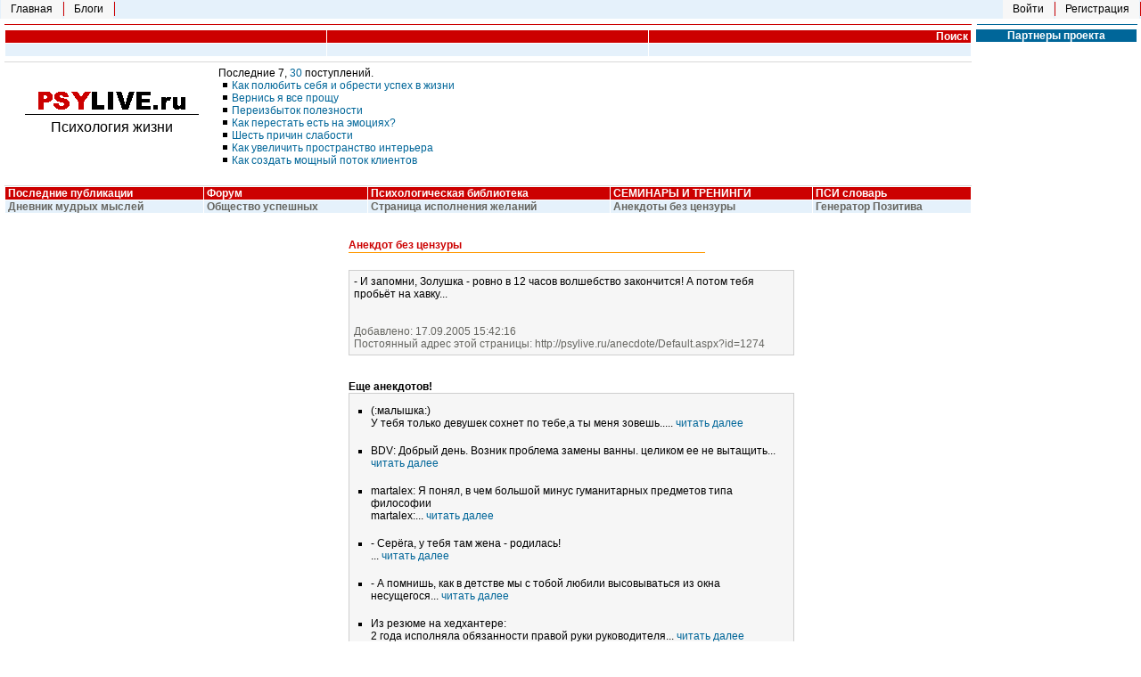

--- FILE ---
content_type: text/html; charset=windows-1251
request_url: http://psylive.ru/anecdote/Default.aspx?id=1274
body_size: 21219
content:

<html><head><title>Анекдот: - И запомни, Золушка - ровно в 12 часов волшебство закончится! А потом тебя пробьёт на хавку</title>
<META http-equiv="Content-Type" content="text/html; charset=windows-1251"><link href=http://psylive.ru/psylive.css type=text/css rel=stylesheet>
<link href=http://psylive.ru/extera_direct.css  type=text/css rel=stylesheet>

<link href="../../extera_money.css"  type=text/css rel=stylesheet>

<meta http-equiv="Resource-type" content="Document"><meta http-equiv="Content-language" content="ru-RU"><meta name="Publisher" content=" PSYlive.ru :: Психология жизни. Память. Уверенность. Цель. Лидер. Карьера."><meta name="Publisher-Email" content="psylive@psylive.ru"><meta name='yandex-verification' content='5202caa89ce519b3' /><meta name="Copyright" content="PSYlive.ru :: Психология жизни Память. Уверенность. Цель. Лидер. Карьера."><meta name="audience" content=all><meta name="description" content="- И запомни, Золушка - ровно в 12 часов волшебство закончится! А потом тебя пробьёт на хавку..."><meta name="keywords" content="- И запомни, Золушка - ровно в 12 часов волшебство закончится! А потом тебя пробьёт на хавку..."><meta name="robots" content="index,all"><meta NAME="Robots" CONTENT="All"><meta name="verify-v1" content="wpAG+xcBI3+w3g+vavAWDvb6wzdGfQjr1v31gOHv4XM=" />
<SCRIPT language=JavaScript  src="http://psylive.ru/js/psylive.js"></SCRIPT>
<link rel="alternate" type="application/rss+xml" title="Новые публикации на Psylive.ru " href="http://www.psylive.ru/rss/">
<link rel="alternate" type="application/rss+xml" title="Обсуждения на форуме Psylive.ru " href="http://www.psylive.ru/forum/rss.aspx?id=1">
<link rel="alternate" type="application/rss+xml" title="Блоги на Psylive.ru " href="http://psylive.ru/rss/?id=1"> 
    <meta name="webmoney" content="35BE7C60-361D-4FA1-9476-5CB7D204BD5D"/>

<!--[if !IE]>
    2
<link rel="stylesheet" type="text/css" href="http://psylive.ru/js/not-ie.css" />
    3
 <![endif]-->

<!--[if IE]>
<link rel="stylesheet" type="text/css" href="http://psylive.ru/js/style-for-ie.css" />
<![endif]-->
<meta name="w1-verification" content="180294321849" />
</head>
<body bgColor=white leftMargin=0 topMargin=0 rightMargin=0 ><form method="post" action="./Default.aspx?mod=anecdote&amp;strid=Default&amp;id=1274" id="Form1">
<div class="aspNetHidden">
<input type="hidden" name="__VIEWSTATE" id="__VIEWSTATE" value="/wEPDwUKMTkzNzAzMjE4NWRko3HsWJyqz+Yv4MKAwj3hX+j3tfunpYWd2m/UbzJkeGo=" />
</div>

<NOINDEX>
<DIV id=waitDiv style="DISPLAY: none; LEFT: 0px; POSITION: absolute; TOP: 236px"><CENTER><TABLE cellSpacing=0 cellPadding=1 width=250 border=0><TBODY><tr><TD bgColor=#ffffff><TABLE cellSpacing=0 cellPadding=2 width="100%" bgColor=#1f5179 border=0  ><TBODY><tr><TD align=center><FONT color=#ffffff >
    Загрузка страницы:</FONT></TD><tr><TD align=center><IMG height=13 alt="Загрузка страницы..." hspace=0 src="http://psylive.ru/img/await.gif" width=195 border=0 ></TD><tr><TD height=1><DIV style="WIDTH: 1px; HEIGHT: 1px"><SPACER type="block" width="1" height="1"></DIV> </TD></TR></TBODY></TABLE></TD></TR></TBODY></TABLE></CENTER></DIV><script language=JavaScript>
<!--
    var DHTML = (document.getElementById || document.all || document.layers);
    function ap_getObj(name) {
      if (document.getElementById) {
        return document.getElementById(name).style;
      } else if (document.all) {
        return document.all[name].style;
      } else if (document.layers) {
        return document.layers[name];
      }
    }
    function ap_showWaitMessage(div,flag)  {
      if (!DHTML)
        return;
      var x = ap_getObj(div);
		x.display = (flag) ? 'block' : 'none';
      if(! document.getElementById)
        if(document.layers)
          x.left=280/2;
    }
    ap_showWaitMessage('waitDiv', 1);
    

  //-->
  
</script></NOINDEX>


<table cellpadding=0 cellspacing=0 border=0 width=100% bgcolor="#e5f1fb" ><tr><td align=center nowrap>



<table border=0 cellspacing=0 cellpadding=0 width="100%" height="21" >
<tr><td bgColor=#e5f1fb  width="33%" valign=top>
<table border=0 cellpadding=0 cellspacing=0 height="21">
  <tr valign=middle><td  ></td> <td><div style="PADDING-RIGHT:0px; PADDING-LEFT:0px; PADDING-BOTTOM:0px; MARGIN:0px; WIDTH:1px; PADDING-TOP:0px; HEIGHT:16px; BACKGROUND-COLOR:#e5f1fb"></div></td>

<td id=Idmenu1 class=Upmenu onmouseover="IdmenuMakeOver(1);" onmouseout="IdmenuMakeOut(1);" nowrap><a class=oglmenu href="http://psylive.ru/" >Главная</a><td ><div style="PADDING-RIGHT:0px;PADDING-LEFT:0px;PADDING-BOTTOM:0px;WIDTH:1px;PADDING-TOP:0px;HEIGHT:16px;BACKGROUND-COLOR:#e5f1fb"><spacer type=block width=1 height=16></div></td><td ><div style="PADDING-RIGHT:0px;PADDING-LEFT:0px;PADDING-BOTTOM:0px;WIDTH:1px;PADDING-TOP:0px;HEIGHT:16px;BACKGROUND-COLOR:#cc0000"><spacer type=block width=1 height=16></div></td><td id=Idmenu5 class=Upmenu onmouseover="IdmenuMakeOver(5);" onmouseout="IdmenuMakeOut(5);" nowrap><a class=oglmenu href="http://psylive.ru/blog/Default.aspx" >Блоги</a><td ><div style="PADDING-RIGHT:0px;PADDING-LEFT:0px;PADDING-BOTTOM:0px;WIDTH:1px;PADDING-TOP:0px;HEIGHT:16px;BACKGROUND-COLOR:#e5f1fb"><spacer type=block width=1 height=16></div></td><td ><div style="PADDING-RIGHT:0px;PADDING-LEFT:0px;PADDING-BOTTOM:0px;WIDTH:1px;PADDING-TOP:0px;HEIGHT:16px;BACKGROUND-COLOR:#cc0000"><spacer type=block width=1 height=16></div></td>
<td width=100% align=center>
&nbsp;
</td>
<td id=Idmenu4 class=Upmenu onmouseover="IdmenuMakeOver(4);" onmouseout="IdmenuMakeOut(4);" nowrap><a class=oglmenu href="http://psylive.ru/auth/Default.aspx" >Войти</a><td ><div style="PADDING-RIGHT:0px;PADDING-LEFT:0px;PADDING-BOTTOM:0px;WIDTH:1px;PADDING-TOP:0px;HEIGHT:16px;BACKGROUND-COLOR:#e5f1fb"><spacer type=block width=1 height=16></div></td><td ><div style="PADDING-RIGHT:0px;PADDING-LEFT:0px;PADDING-BOTTOM:0px;WIDTH:1px;PADDING-TOP:0px;HEIGHT:16px;BACKGROUND-COLOR:#cc0000"><spacer type=block width=1 height=16></div></td><td id=Idmenu6 class=Upmenu onmouseover="IdmenuMakeOver(6);" onmouseout="IdmenuMakeOut(6);" nowrap><a class=oglmenu href="http://psylive.ru/createuser/Default.aspx" >Регистрация</a><td ><div style="PADDING-RIGHT:0px;PADDING-LEFT:0px;PADDING-BOTTOM:0px;WIDTH:1px;PADDING-TOP:0px;HEIGHT:16px;BACKGROUND-COLOR:#e5f1fb"><spacer type=block width=1 height=16></div></td><td ><div style="PADDING-RIGHT:0px;PADDING-LEFT:0px;PADDING-BOTTOM:0px;WIDTH:1px;PADDING-TOP:0px;HEIGHT:16px;BACKGROUND-COLOR:#cc0000"><spacer type=block width=1 height=16></div></td>

<td bgColor=#e5f1fb  width="33%" align=right  nowrap >

</td></tr></table>
 </td></tr></table></td></tr></table>
<div id="UpcontentTable">
<table cellSpacing=0 cellPadding=0 width="100%" height=100 border=0>
<tr><td width=5 ><img src=http://www.psylive.ru/img/sp.gif width=5 height=1 border=0></td>
    <td  width=100% ><img src=http://www.psylive.ru/img/sp.gif width=700 height=1 border=0></td>
    <td width=5 ><img src=http://www.psylive.ru/img/sp.gif width=5 height=1 border=0></td>
    <td  width=174><img src=http://www.psylive.ru/img/sp.gif width=174 height=1 border=0></td>
    <td width=5 ><img src=http://www.psylive.ru/img/sp.gif width=5 height=1 border=0></td>
    </tr>
<tr><td></td>
<td valign=top height=30>
        <table cellSpacing="0" cellPadding="0" height=30 width="100%" border="0">
            <tr>
                <td>
                <DIV class=line2><IMG height=1 src="http://www.psylive.ru/img/sp.gif" width=1></DIV>                 
                 
                 <TABLE cellSpacing=1 cellPadding=0 width="100%" bgColor=#ffffff border=0>
                 <TR class=nav>
                    <TD></TD><TD><!--&nbsp;Где искать--></TD><TD align=right >&nbsp;Поиск&nbsp;</TD>
                 </TR>
                 <TR vAlign=middle>
                    <TD bgColor=#e5f1fb width=30% nowrap>&nbsp;
                    <TD bgColor=#e5f1fb width=30%>&nbsp;
                    <TD noWrap bgColor=#e5f1fb  width=30% align=right>&nbsp;
                     <!--  <a href=http://www.psylive.ru/?mod=find>поиск на сайте>>></a>&nbsp;-->
                       </TD></TR>
                  </TABLE>
                </td>
            </tr>
            <tr>
                <td>
                <DIV class=line3><IMG height=1 src="http://www.psylive.ru/img/sp.gif" width=1></DIV>
                 <TABLE cellSpacing=0 cellPadding=0 width="100%" border=0>
       <TR>
     <TD vAlign=top align=center width=240 height=30 ><BR><BR><A href="http://www.psylive.ru"><IMG height=20 src="http://www.psylive.ru/img/psylivelogo.gif"  width=165 border=0></A><DIV class=ln5><IMG height=1 src="http://www.psylive.ru/img/sp.gif" width=1></DIV><FONT 
     class=hd1>Психология жизни</FONT><BR><BR></TD>
     <TD vAlign=top align=left >Последние 7, <A href="http://www.psylive.ru/?mod=main&gl=-1">30 </A>поступлений.
     <TABLE cellSpacing=0 cellPadding=0 width="100%" border=0><tr><td width=15 align=center><img src=http://psylive.ru/img/pnt/sqr.gif width=5 height=5></td><td><a href=http://psylive.ru/articles/22996_kak-polubit-sebya-i-obresti-uspeh-v-zhizni.aspx>Как полюбить себя и обрести успех в жизни</a><br></td></tr><tr><td width=15 align=center><img src=http://psylive.ru/img/pnt/sqr.gif width=5 height=5></td><td><a href=http://psylive.ru/articles/22997_vernis-ya-vse-proshu.aspx>Вернись я все прощу</a><br></td></tr><tr><td width=15 align=center><img src=http://psylive.ru/img/pnt/sqr.gif width=5 height=5></td><td><a href=http://psylive.ru/articles/23134_pereizbitok-poleznosti.aspx>Переизбыток полезности</a><br></td></tr><tr><td width=15 align=center><img src=http://psylive.ru/img/pnt/sqr.gif width=5 height=5></td><td><a href=http://psylive.ru/articles/23136_kak-perestat-est-na-emociyah.aspx>Как перестать есть на эмоциях?</a><br></td></tr><tr><td width=15 align=center><img src=http://psylive.ru/img/pnt/sqr.gif width=5 height=5></td><td><a href=http://psylive.ru/articles/23135_shest-prichin-slabosti.aspx>Шесть причин слабости</a><br></td></tr><tr><td width=15 align=center><img src=http://psylive.ru/img/pnt/sqr.gif width=5 height=5></td><td><a href=http://psylive.ru/articles/23137_kak-uvelichit-prostranstvo-interera.aspx>Как увеличить пространство интерьера</a><br></td></tr><tr><td width=15 align=center><img src=http://psylive.ru/img/pnt/sqr.gif width=5 height=5></td><td><a href=http://psylive.ru/articles/23144_kak-sozdat-moshnii-potok-klientov.aspx>Как создать мощный поток клиентов</a><br></td></tr>
        
         </TABLE></TD>
     <TD vAlign=top align=left  width="300" style="height:133px; overflow:hidden;">
      
       
<div id="Upcontent1_BannerPanel2Yandex"><!-- Яндекс.Директ --><script type="text/javascript">yandex_partner_id = 20363;yandex_site_bg_color = 'FFFFFF';yandex_site_charset = 'windows-1251';yandex_ad_format = 'direct';yandex_font_size = 1;yandex_direct_type = 'vertical';yandex_direct_border_type = 'ad';yandex_direct_limit = 1;yandex_direct_title_font_size = 1;yandex_direct_header_bg_color = 'E5F1FB';yandex_direct_bg_color = 'FFFFFF';yandex_direct_border_color = 'E5F1FB';yandex_direct_title_color = '006699';yandex_direct_url_color = '006600';yandex_direct_all_color = 'CECFCE';yandex_direct_text_color = '000000';yandex_direct_hover_color = '0066FF';yandex_direct_favicon = true;document.write('<sc'+'ript type="text/javascript" src="http://an.yandex.ru/system/context.js"></sc'+'ript>');</script></div>
    </TD></TR></TABLE>
                </td>
            </tr>
            <tr><td class=cor width=1 ><IMG height=1 src="http://www.psylive.ru/img/sp.gif" width=1></td></tr>
              <tr>
                <td><TABLE cellSpacing=1 cellPadding=0 width="100%" bgColor=#ffffff   border=0><TBODY>
<TR class=nav><TD>&nbsp;<a href=http://www.psylive.ru/?mod=main&gl=-1>Последние публикации</a></TD>
<TD>&nbsp;<a href="http://www.psylive.ru/forum/Default.aspx">Форум</a></TD>
<TD>&nbsp;<a href=http://www.psylive.ru/book/default.aspx>Психологическая библиотека</a></TD>
<TD>&nbsp;<a href=http://www.psylive.ru/seminars/default.aspx>СЕМИНАРЫ И ТРЕНИНГИ</a>  </td>
<TD>&nbsp;<a href=http://www.psylive.ru/psydictionaries/default.aspx>ПСИ словарь</a></TD>
<TR class=nv><TD bgColor=#E5F1FB>&nbsp;<a href=http://www.psylive.ru/dream_thank_know_word/default.aspx?act=mybookwisdoms>Дневник мудрых мыслей</a></TD>
<TD bgColor=#E5F1FB>&nbsp;<a href=http://www.psylive.ru/milliontovar/default.aspx>Общество успешных</a></TD>
<TD bgColor=#E5F1FB>&nbsp;<a href=http://www.psylive.ru/dream_thank_know_word/default.aspx?act=mydream>Страница исполнения желаний</a></TD>
<TD bgColor=#E5F1FB>&nbsp;<a href=http://www.psylive.ru/anecdots/default.aspx>Анекдоты без цензуры</a></TD>
<TD bgColor=#E5F1FB>&nbsp;<a href=http://www.psylive.ru/main/gl26.aspx>Генератор Позитива</a></TD></TR></TBODY></TABLE></td>
            </tr>
        </table>
        </td>
        <td ></td>
        <td valign=top>
  
<DIV class=line4><IMG height=1 src="http://www.psylive.ru/img/sp.gif" width=1></DIV>
<TABLE  cellSpacing=0 cellPadding=0 width="100%" border=0>
<TR align=center><TD bgColor=#006699><FONT class=wt><B>Партнеры проекта</B></FONT></TD></TR>
<TR><TD class=up_3_adv_column vAlign=bottom align=center >
<div id="Upcontent1_BannerPanel34Yandex"><div id=adv2_upcontent>
<!-- Яндекс.Директ --><script type="text/javascript">yandex_partner_id = 20363;yandex_site_bg_color = 'FFFFFF';yandex_site_charset = 'windows-1251';yandex_ad_format = 'direct';yandex_font_size = 1;yandex_direct_type = 'vertical';yandex_direct_border_type = 'ad';yandex_direct_limit = 1;yandex_direct_title_font_size = 1;yandex_direct_header_bg_color = 'E5F1FB';yandex_direct_bg_color = 'FFFFFF';yandex_direct_border_color = 'E5F1FB';yandex_direct_title_color = '006699';yandex_direct_url_color = '006600';yandex_direct_all_color = 'CECFCE';yandex_direct_text_color = '000000';yandex_direct_hover_color = '0066FF';yandex_direct_favicon = true;document.write('<sc'+'ript type="text/javascript" src="http://an.yandex.ru/system/context.js"></sc'+'ript>');</script>
</div>
</div>
 
 

</TD></TR></TABLE></td><td ></td></tr></table></div>

<table cellSpacing=0 cellPadding=0 width="100%" border=0><TBODY>

<tr><td>&nbsp;</td>

<td vAlign="top" ><table cellSpacing="0" cellPadding="6" width="100%" align="center" border="0"><tr><td align=center valign=top nowrap>
 <div id="BannerPanel91Yandex">
 <table cellSpacing="0" cellPadding="0" width="100%" align="center" border="0"><tr><td align=center >
 <!-- Яндекс.Директ --><script type="text/javascript">yandex_partner_id = 20363;yandex_site_bg_color = 'FFFFFF';yandex_site_charset = 'windows-1251';yandex_ad_format = 'direct';yandex_font_size = 1;yandex_direct_type = 'horizontal';yandex_direct_border_type = 'ad';yandex_direct_limit = 3;yandex_direct_title_font_size = 1;yandex_direct_header_bg_color = 'E5F1FB';yandex_direct_bg_color = 'FFFFFF';yandex_direct_border_color = 'E5F1FB';yandex_direct_title_color = '006699';yandex_direct_url_color = '006600';yandex_direct_all_color = 'CECFCE';yandex_direct_text_color = '000000';yandex_direct_hover_color = '0066FF';yandex_direct_favicon = true;document.write('<sc'+'ript type="text/javascript" src="http://an.yandex.ru/system/context.js"></sc'+'ript>');</script>
 </td></tr></table>
 </div>
 

 

 

</td></tr>
<tr><td vAlign="top">
<TABLE cellSpacing=0 cellPadding=0 border=0  width=500 align=center><TR><TD><h1 class=brd1>Анекдот без цензуры <div class=lineor><IMG height=1 src="../../img/sp.gif" width=1></div></h1><br><div align=justify><TABLE cellSpacing=1 cellPadding=0 width=100% bgColor=#cecece border=0><tr align=left ><td bgcolor=f6f6f6  class=real width=500>- И запомни, Золушка - ровно в 12 часов волшебство закончится! А потом тебя пробьёт на хавку... <BR><BR><BR><font class=small>Добавлено: 17.09.2005 15:42:16<bR>Постоянный адрес этой страницы: http://psylive.ru/anecdote/Default.aspx?id=1274 </font></td></tr></table><BR><BR><B>Еще анекдотов!</b><TABLE cellSpacing=1 cellPadding=0 width=100% bgColor=#cecece border=0><tr align=left ><td bgcolor=f6f6f6  class=real width=500><ul><li>(:малышка:)<br>У тебя только девушек сохнет по тебе,а ты меня зовешь.....  <a href=http://psylive.ru/anecdote/Default.aspx?id=55245>читать далее</a><BR><BR></li><li>BDV: Добрый день. Возник проблема замены ванны. целиком ее не вытащить...  <a href=http://psylive.ru/anecdote/Default.aspx?id=20196>читать далее</a><BR><BR></li><li>martalex: Я понял, в чем большой минус гуманитарных предметов типа философии<br>martalex:...  <a href=http://psylive.ru/anecdote/Default.aspx?id=54043>читать далее</a><BR><BR></li><li>- Серёга, у тебя там жена - родилась! <BR>...  <a href=http://psylive.ru/anecdote/Default.aspx?id=6844>читать далее</a><BR><BR></li><li>- А помнишь, как в детстве мы с тобой любили высовываться из окна несущегося...  <a href=http://psylive.ru/anecdote/Default.aspx?id=13625>читать далее</a><BR><BR></li><li>Из резюме на хедхантере:<br>2 года исполняла обязанности правой руки руководителя...  <a href=http://psylive.ru/anecdote/Default.aspx?id=17670>читать далее</a><BR><BR></li><li>T-duty: Я как на Башорг захожу - сразу картинки отключаю, чтоб трафик лишний...  <a href=http://psylive.ru/anecdote/Default.aspx?id=33576>читать далее</a><BR><BR></li><li>Dory: У меня вообще ник довольно глупый. Если кто-нибудь смотрел мультик...  <a href=http://psylive.ru/anecdote/Default.aspx?id=34084>читать далее</a><BR><BR></li><li>В троллейбусе. <br>- Товарищи, у кого фальшивые проездные билеты - оплачивайте...  <a href=http://psylive.ru/anecdote/Default.aspx?id=11632>читать далее</a><BR><BR></li><li>Сегодня разгадал одну загадку,которая мучала меня(думаю,что и не только...  <a href=http://psylive.ru/anecdote/Default.aspx?id=42605>читать далее</a><BR><BR></li></ul></td></tr></table></div></TD></TR></TABLE>
<br></td></tr></table></td><td  width=5 ></td></tr></TBODY></table><SCRIPT language=javascript type=text/javascript> 
<!--
  ap_showWaitMessage('waitDiv', 0);
 //-->
</SCRIPT>


<table id="DowncontentTable2" cellspacing="0" cellpadding="0" width="100%" border="0">
	<tr>
		<TD align="justify" class="cntr2">
    PSYLIVE - Психология жизни 2001 — 2017 © Все права защищены.<br>Воспроизведение, 
    распространение в интернете и иное использование информации опубликованной в 
    сети PSYLIVE допускается только с указанием гиперссылки (hyperlink) на 
    PSYLIVE.RU.	<br>Использование материалов в не сетевых СМИ (бумажные издания, 
    радио, тв), только по письменному разрешению редакции.<br><a href="http://www.psylive.ru/contact/default.aspx">
    Связь с редакцией</a> | <a href="http://www.psylive.ru/adv/default.aspx">Реклама 
    на проекте</a> |  <a href="http://www.psylive.ru/success.aspx?id=0&goto=www.extera.ru">
    Программирование сайта</a> | <a href="http://www.psylive.ru/rss/">RSS экспорт</a><BR /> 
    ONLINE: Техническая поддержка и реклама: ICQ 363302 <img src="http://psylive.ru/img/online.gif" alt= "Техническая поддержка 363302 " width=13 border=0>, SKYPE: <a href="skype:exteramedia?chat"><img src="http://psylive.ru/img/steel_kaban.png" HEIGHT=13 >exteramedia</a>, email: <a href="mailto:psyliveru@yandex.ru">psyliveru@yandex.ru</a>, <b>VK:</b> <a href="http://vk.com/psylive_ru" target=_blank><img src="../../UserFiles/userpic/psylive/vkontakte-13x13.gif" width="13" hspace="0" vspace="0" border="0" />psylive_ru</A><a href=http://www.psylive.ru/mapinfo/default.aspx class="cntr2">
    .</a></TD>
	</tr>
</table>

<NOINDEX>
<!--Rating@Mail.ru COUNTER--><!--Rating@Mail.ru counter-->
<a target="_top" href="http://top.mail.ru/jump?from=539086">
<img src="http://d9.c3.b8.a0.top.mail.ru/counter?id=539086;t=49" 
border="0" height="31" width="88" alt="Рейтинг@Mail.ru"></a>
<!--// Rating@Mail.ru counter-->
	
	<!-- Yandex.Metrika informer -->
	<a href="http://metrika.yandex.ru/stat/?id=9726475&amp;from=informer" target="_blank" rel="nofollow">
		<img src="//bs.yandex.ru/informer/9726475/3_0_DBDBDBFF_BBBBBBFF_0_pageviews" style="width:88px; height:31px; border:0;" alt="Яндекс.Метрика" title="Яндекс.Метрика: данные за сегодня (просмотры, визиты и уникальные посетители)" onclick="try{Ya.Metrika.informer({i:this,id:9726475,type:0,lang:'ru'});return false}catch(e){}"/>
	</a>
	<!-- /Yandex.Metrika informer -->
	<!-- Yandex.Metrika counter -->
	<div style="display:none;">
		<script type="text/javascript">(function(w, c) { (w[c] = w[c] || []).push(function() { try { w.yaCounter9726475 = new Ya.Metrika({id:9726475, enableAll: true}); } catch(e) { } }); })(window, "yandex_metrika_callbacks");</script>
	</div>
	<script src="//mc.yandex.ru/metrika/watch.js" type="text/javascript" defer="defer"></script>
	<noscript>
		<div>
			<img src="//mc.yandex.ru/watch/9726475" style="position:absolute; left:-9999px;" alt="" />
		</div>
	</noscript>
	<!-- /Yandex.Metrika counter -->
</NOINDEX><!-- timer:7,0272E-05 3.144.173.195-->

    
    
<div class="aspNetHidden">

	<input type="hidden" name="__VIEWSTATEGENERATOR" id="__VIEWSTATEGENERATOR" value="CA0B0334" />
</div></form>
       
    </body></html>

--- FILE ---
content_type: text/css
request_url: http://psylive.ru/psylive.css
body_size: 10759
content:
/*Main*/
body {
	FONT-SIZE: 12px; 
	FONT-FAMILY:  arial, helvetica, sans-serif; 
}


INPUT {
	FONT-SIZE: 11px; text-align:left;
}

INPUT.nw {
	FONT-SIZE: 11px; text-align:left; background:#f0f0f0; border:1px #c4cedd solid;
}

SELECT {
	FONT-SIZE: 11px; 
}

/*notsorted*/
.small {
	MARGIN: 0px 0px 0.3em; COLOR: #666661; FONT: 10px;
}

a.small:visited {
	MARGIN: 0px 0px 0.3em; COLOR: #666661; FONT: 10px;
}

a.small:hover {
	MARGIN: 0px 0px 0.3em; COLOR: #666661; FONT: 10px;	text-decoration : underline;
}

.Upmenu{padding:0px 11px 0px 11px;background-color:#F7F7F7;vertical-align:middle}
.Downmenu{padding:0px 11px 0px 11px;background-color:#ffffff;border-top:3px solid #CC0000;vertical-align:middle}

.gr
{
color:green;
}

.rd
{
color:#9b0000;
}

.up_3_adv_column
{
margin:0px;padding:5px 5px 5px 5px;
height:190px;
overflow:hidden;
vertical-align:bottom;
}

#adv2_upcontent
{
width:170px;
height:190px;
overflow:hidden;
}

.blue
{
color:#006699;
}

td,th { FONT-SIZE: 12px;}

.px5 {
	FONT-SIZE: 5px
}

.px10 {
	FONT-SIZE: 10px; 
}
.px11 {
	FONT-SIZE: 11px; 
	text-align:justify;
}

.border {
	BORDER-RIGHT: #d2e0ee 1px solid; BORDER-TOP: #d2e0ee 1px solid; FONT-WEIGHT: normal; BORDER-LEFT: #d2e0ee 1px solid; BORDER-BOTTOM: #d2e0ee 1px solid; FONT-SIZE: 11px; 
}



TR.nav {
	FONT-WEIGHT: bold; FONT-SIZE: 12px; COLOR: #ffffff;  BACKGROUND-COLOR: #cc0000
}

div.line2{
	width:100%;
	height:1px;
	background-image:url('img/sp.gif');
	background-repeat:no-repeat;
	background-color:#CC0000;
	margin-bottom: 5px;
	margin-top: 5px;
	color: #CC0000;
}

div.lineor{
	width:400;
	height:1px;
	background-image:url('img/sp.gif');
	background-repeat:no-repeat;
	background-color:#FF9900;
	margin-bottom: 5px;
	margin-top: 1px;
	color: #FF9900;
}

div.line1{width:100%; height:1px; background-image:url('img/sp.gif'); background-repeat:no-repeat; background-color:#D9D9D9;}

div.line4{
	width:100%;
	height:1px;
	background-image:url('img/sp.gif');
	background-color:#006699;
	background-repeat:no-repeat;
	margin-bottom: 5px;
	margin-top: 5px;
	margin-right: 1px;
	margin-left: 1px;
}

div.line3{
	width:100%;
	height:1px;
	background-repeat:no-repeat;
	background-image:url('img/sp.gif');
	background-color:#D9D9D9;
	margin-bottom: 5px;
	margin-top: 5px;
}
div.ln5{
	width:195px;
	height:1px;
	background-repeat:no-repeat;
	background-image:url('img/sp.gif');
	background-color:#000000;
	margin-bottom: 5px;
	margin-top: 5px;
}
.hd1{
	font-size: 16px;
	font-family: Arial Black, Arial, Helvetica, sans-serif;

}

a {
	font-size : 12px;
	font-family : arial;
	color : #006699;
	text-decoration : none;
}

a:visited {
	font-size : 12px;
	font-family : arial;
	color : #006699;
	text-decoration : none;
}


a:hover {
	font-size : 12px;
	font-family : arial;
	color : #006699;
	text-decoration : underline;
}


TR.nav a {
	font-size : 12px;
	font-family : arial;
	color : #ffffff;
	text-decoration : none;
}

TR.nav a:visited {
	font-size : 12px;
	font-family : arial;
	color : #ffffff;
	text-decoration : none;
}


TR.nav a:hover {
	font-size : 12px;
	font-family : arial;
	color : #ffffff;
	text-decoration : none;
}

TR.nv {
	FONT-WEIGHT: bold; FONT-SIZE: 12px; COLOR: #ffffff; FONT-FAMILY: arial, helvetica, sans-serif; BACKGROUND-COLOR: #E5F1FB
}

TR.nv a {
	font-size : 12px;
	font-family : arial;
	color : #666661;
	text-decoration : none;
}

TR.nv a:visited {
	font-size : 12px;
	font-family : arial;
	color : #666661;
	text-decoration : none;
}


TR.nv a:hover {
	font-size : 12px;
	font-family : arial;
	color : #666661;
	text-decoration : none;
}

table.frm, td.cor{padding:0px;background-color:#D9D9D9;background-image:url('http://psylive.ru/img/sp.gif');background-repeat:no-repeat; margin-bottom:10px;}

td.lner{
	padding:0px;
	background-image:url('http://psylive.ru/img/pnt/lner.gif');
	background-repeat:no-repeat;
	background-color:#f7f7f7;
	 border-left:1px solid #D9D9D9;border-right:1px solid #D9D9D9;
}
.lner{
	font-family: Arial;
	font-size: 12px;
	font-weight: bold;
	color: #FFFFFF;
	margin-left: 7px;
}
table.frm td.cnt{margin:0px;padding:5px 5px 5px 5px;  border-left:1px solid #D9D9D9;border-right:1px solid #D9D9D9;}
td.cntr {margin:0px;padding:5px 5px 5px 5px;  border-left:1px solid #D9D9D9;border-right:1px solid #D9D9D9; COLOR: #666661;}
td.cntr2 {margin:0px;padding:5px 5px 5px 5px; COLOR: #666661;}


td.cntr a {
	font-size : 12px;
	font-family : arial;
	color : #666661;
	text-decoration : none;
}

td.cntr a:visited {
	font-size : 12px;
	font-family : arial;
	color : #666661;
	text-decoration : none;
}


td.cntr a:hover {
	font-size : 12px;
	font-family : arial;
	color : #666661;
	text-decoration : underline;
}

td.real {margin:0px;padding:5px 5px 5px 5px;  }
td.nmrz {
font-family: Arial;
	font-size: 10px;
	}

.wblin { width: 100%; background:#ffffff; border:1px #c4cedd border:1px #c4cedd solid; text-align:left; font-size:10px; cursor: hand;}
.blin { width: 70px; background:#ffffff; border:1px #c4cedd border:1px #c4cedd solid; text-align:center; font-size:10px; cursor: hand;}
.success { width: 50px; background:#ffffff; border:1px #c4cedd border:1px #c4cedd solid; text-align:center; font-size:10px; cursor: hand;}
	
H2.oglmenu {
	font-weight: bold;
	MARGIN: 0.1em 0px 0px; font-size:16px; line-height:16px;
}

P.int2 {
	MARGIN: 0.2em 0px 0px; FONT: 75% arial, sans-serif
}

A.oglmenu {
	COLOR: black;
	TEXT-DECORATION: none;
}
A.oglmenu:active {
	COLOR: black; TEXT-DECORATION: none
}
A.oglmenu:link {
	COLOR: black; TEXT-DECORATION: none
}
A.oglmenu:visited {
	COLOR: black; TEXT-DECORATION: none
}
A.oglmenu:hover {
	COLOR: black; TEXT-DECORATION: none
}

P.oglt {
	MARGIN: 0.2em 0px 0px; FONT: 75% arial, sans-serif
}
.wt { MARGIN: 0.1em 3px 3px; COLOR: white; }

.bln {
	PADDING-RIGHT: 0px; BORDER-TOP: #E5F1FB 3px solid; PADDING-LEFT: 0.75em; PADDING-BOTTOM: 0.25em; PADDING-TOP: 0.3em; BORDER-BOTTOM: #E5F1FB 3px solid
}

.bln1 {
	PADDING-RIGHT: 0px; BORDER-TOP: #006699 3px solid; PADDING-LEFT: 0.75em; PADDING-BOTTOM: 0.25em; PADDING-TOP: 0.3em; BORDER-BOTTOM: #006699 3px solid
}

.bln2 {
	PADDING-RIGHT: 0px; BORDER-TOP: #cc0000 3px solid; PADDING-LEFT: 0.75em; PADDING-BOTTOM: 0.25em; PADDING-TOP: 0.3em; BORDER-BOTTOM: #cc0000 3px solid
}

li {
	
	MARGIN: 3px 0px 3px 3px; 	
	LIST-STYLE-TYPE: square;
	
}

ul {
	MARGIN: 7px 0px 7px 16px; 
}



.quote {BORDER-RIGHT: #0099ff 1px dotted; BORDER-TOP: #0099ff 1px dotted; FONT-SIZE: 11px; BORDER-LEFT: #0099ff 1px dotted; COLOR: #000033; LINE-HEIGHT: 125%; BORDER-BOTTOM: #0099ff 1px dotted; FONT-FAMILY: arial,Verdana; BACKGROUND-COLOR: #f6f6f6}

.brd1 {
	font-size : 12px;
	font-family : arial;
	color : #cc0000;
	border-bottom: 0;
	FONT-WEIGHT: bold;
	margin-top: 3px;
	margin-bottom: 3px;
}

h2 {
	FONT-WEIGHT: normal;
	font-size: 12px;
	border-bottom: 0;
	margin-bottom: 0px;
	margin: 0;
	padding-bottom: 0em;
		PADDING-BOTTOM: 0.0em; 
	border: 0;
	}
	
.b {
	width: 20px;
	background:#ffffff;
	border:1px #c4cedd  solid;
	text-align:left;
	font-size:10px;
	cursor: hand;
}

textarea {width: 100%}

form {
	margin-bottom : 0px;
	margin-top : 0px;
}
.of { COLOR: #236b89;
 FONT-WEIGHT: bold; } 
 .js {text-align:justify;}


.cap11b {
	MARGIN-TOP: 0.5em; BORDER-LEFT: #cccccc 1px solid
}
.cap11c {
	PADDING-RIGHT: 0.65em; PADDING-LEFT: 0.8em; PADDING-BOTTOM: 0.65em; PADDING-TOP: 0.65em; BORDER-BOTTOM: #cccccc 3px solid; BACKGROUND-COLOR: #efefef
}
.box {
	MARGIN: 0px 0px 0.6em
}


.grn   { FONT-WEIGHT: normal; FONT-SIZE: 12px; COLOR: #999999; FONT-FAMILY: Arial; TEXT-DECORATION: none}
.grsm { FONT-WEIGHT: normal; FONT-SIZE: 11px; COLOR: #999999; FONT-FAMILY: Arial; TEXT-DECORATION: none}
 
.small a:hover {
	MARGIN: 0px 0px 0.3em; COLOR: #666661; FONT: 10px;	text-decoration:underline;
}

.small a:link {
	MARGIN: 0px 0px 0.3em; COLOR: #666661; FONT: 10px;	text-decoration:none;
}


td.art {
font-family:arial; font-size:12px;
}


/*UL.list-of-adV {
	BORDER-BOTTOM: #b2b2b2 1px dotted
}

UL.list-of-adV LI {
	BORDER-TOP: #b2b2b2 1px dotted; 
}*/

.ADVMAIN {
width: 820px;
/*float: left;*/
padding: 0 15px 0 0;
/*border-right: 1px solid #d0d0d0;*/
}
	
.advtable TD {
	PADDING-RIGHT: 3px; PADDING-LEFT: 3px; PADDING-BOTTOM: 3px; PADDING-TOP: 3px; text-align:center;
}

.dts {
	MARGIN: 0px 0px 0.3em; COLOR: #666661; FONT: 11px;
}

.dts a:link  {
	MARGIN: 0px 0px 0.3em; COLOR: #666661; FONT: 11px;
	}


.dts a:hover  {
	MARGIN: 0px 0px 0.3em; COLOR: #666661; FONT: 11px;
}

.dts a:visited  {
	MARGIN: 0px 0px 0.3em; COLOR: #666661; FONT: 11px;
}

/* */
h2 {
	FONT-SIZE: small; COLOR: #000000; PADDING-TOP: 15px; font-size:16px; font-weight:bold;
}


.timetable-m {
	FONT-WEIGHT: bold;  BACKGROUND-COLOR:#006699/* #e5f1fb*/; 
	TEXT-ALIGN: center;
	
}
.timetable-m td 
{
FONT-SIZE: small; PADDING-TOP: 3px; font-size:16px; font-weight:bold;COLOR: #ffffff;
}


.timetable-m2 {
	FONT-WEIGHT: bold; FONT-SIZE: small; BACKGROUND-COLOR:#e5f1fb; TEXT-ALIGN: center;
}

.timetable-m2 td 
{
FONT-SIZE: small; COLOR: #000000; PADDING-TOP: 3px; font-size:16px; font-weight:bold;
}

.timetable-m2 h1 {
	FONT-WEIGHT: bold;  font-size:16px; TEXT-ALIGN: center; padding-bottom:0px; margin-bottom:1px;
}

.entryhover {
	BACKGROUND: #f0f0f0;
}

.STYLE_CONTENT
{

	FONT-SIZE: 14px; 
	BACKGROUND: none transparent scroll repeat 0% 0%;
/*	min-width:630px;
	width:630px;*/
	PADDING-RIGHT: 7px;
	PADDING-left: 7px;
	PADDING-BOTTOM: 1.2em;
	PADDING-TOP: 1.2em;
	line-height:1.4em; /*120%*/
z-index:1;

}

	/*background-color:#f6f6f6;*/
	
.STYLE_CONTENT img {
	MARGIN: 0px 5px 5px 0px;
}

.STYLE_CONTENT a {
	
	
	text-decoration :none;
	FONT-SIZE: 14px; 
}

.STYLE_CONTENT a:visited {
text-decoration :none;
	FONT-SIZE: 14px; 
}


.STYLE_CONTENT a:hover {
	text-decoration :underline;
	FONT-SIZE: 14px; 
}

#articleADV_art
{
padding-right:7px;
background-color:#ffffff;
width:238px;
text-align:left;
padding-bottom:7px;
}

.STYLE_CONTENT P {
	MARGIN-BOTTOM: 8px
}

.STYLE_CONTENT Li {
	MARGIN-BOTTOM: 8px
}

.actualforum
{
width:168px;
overflow:hidden;
}

#Upcontent1_BannerPanel2Yandex
{
width:300px;
height:120px;
overflow:hidden;
}

/*Р±РѕРєРѕРІР°СЏ РјРµРЅСЋ СЃРѕ СЃСЃС‹Р»РєР°РјРё*/
.real ul { padding-left:0px;}
.real li { padding-left:0px;}

#righttable ul
{
MARGIN: 7px 0px 7px 0px;
padding-right:3px;
padding-left:10px;
}

--- FILE ---
content_type: text/css
request_url: http://psylive.ru/extera_direct.css
body_size: 13698
content:
    #extera_direct1 .extera_item {background-color: #FFFFFF !important;} 
    #extera_direct1 .extera_item {border-color: #E5F1FB !important; border-style: solid !important;} 
    #extera_direct1 .extera_bg {background-color: #E5F1FB !important;} 
    #extera_direct1 .extera_ad div a {color: #006699 !important;} 
    #extera_direct1 .extera_ad div {color: #000000 !important;} 
    #extera_direct1 .extera_ad span, 
    #extera_direct1 .extera_ad span a {color: #006600 !important;} 
    #extera_direct1 .extera_all a, 
    #extera_direct1 .extera_how a {color: #CECFCE !important;} 
    #extera_direct1 .extera_ad div a:hover {color: #0066FF !important;} 
    #extera_direct1 .extera_icon em {background-color: #006600 !important;} 
    #extera_direct1 {font-size: 1em !important;}
    .extera *{background:none!important; 
 
border:none!important; 
 
clear:none!important; 
 
clip:auto!important; 
cursor:auto!important; 
float:none!important; 
font-size:100%!important; 
font-style:normal!important; 
font-variant:normal!important; 
font-weight:normal!important; 
height:auto!important; 
letter-spacing:normal!important; 
line-height:normal!important; 
margin:0!important; 
overflow:visible!important; 
padding:0!important; 
position:static!important; 
text-align:left!important; 
text-decoration:none!important; 
text-indent:0!important; 
text-transform:none!important; 
vertical-align:baseline!important; 
visibility:visible!important; 
white-space:normal!important; 
width:auto!important; 
word-spacing:normal!important; 
z-index:auto!important} 

.extera a,.extera a *{cursor:pointer!important; 
text-decoration:underline!important} 
.extera b{font-weight:bold!important} 
.extera a,.extera b,.extera em,.extera ins,.extera span{display:inline!important} 
.extera div,.extera img,.extera object,.extera embed{display:block!important} 
.extera table{border-collapse:collapse!important; 
display:table!important; 
table-layout:auto!important; 
width:100%!important} 
.extera tbody{display:table-row-group!important} 
.extera tr{display:table-row!important} 
.extera th,.extera td{display:table-cell!important; 
vertical-align:top!important} 
.extera ul,.extera li{display:list-item!important; 
list-style:none outside none!important} 
.extera wbr{display:inline-block!important} 
.extera .extera_ya em{color:red!important} 
.extera .extera_black,.extera .extera_black a{color:black!important} 
.extera .extera_white,.extera .extera_white a{color:white!important} 
.extera .extera_all a,.extera .extera_how a{white-space:nowrap!important} 
.extera .extera_ads *{line-height:1.2em!important} 
.extera_nf .extera_ad span,.extera_nf .extera_ad span a,.extera_nf .extera_icon{left:0!important; 
top:0!important} 
.extera_nf .extera_ad span,.extera_nf .extera_ad span a{position:relative!important} 
.extera_nf .extera_ad span a{padding-left:16px!important} 
.extera_nf .extera_icon{height:16px!important; 
width:16px!important} 
.extera_nf .extera_icon,.extera_nf .extera_icon em{position:absolute!important} 
.extera_nf .extera_icon em{height:1px!important; 
overflow:hidden!important} 
.extera_f .extera_ads .extera_ad .extera_icon{display:none!important} 
* html .extera_nf{height:1%!important} 
* html .extera_nf,* html .extera_nf *{left:0!important; 
position:relative!important; 
top:0!important} 
.extera_nf .extera_h div{padding:.25em 0!important} 
.extera_nf .extera_h span{padding:.25em .5em!important} 
.extera_vertical .extera_h2{padding-bottom:.3em!important} 
.extera_vertical .extera_h2 div{margin:0 0 .2em .5em!important} 
.extera_flat .extera_h,.extera_horizontal .extera_h,.extera_auto .extera_h{overflow:hidden!important; 
width:100%!important} 
.extera_flat .extera_ya,.extera_horizontal .extera_ya,.extera_auto .extera_ya,.extera_auto .extera_how{float:left!important} 
.extera_flat .extera_how,.extera_horizontal .extera_how,.extera_auto .extera_x,.extera_flat .extera_all,.extera_horizontal .extera_all,.extera_auto .extera_all{float:right!important} 
.extera_auto .extera_h a,.extera_auto .extera_h u{font-size:90%!important} 
.extera_auto .extera_ads .ad-link a{font-size:110%!important} 
.extera_auto .extera_h div{padding:.25em .5em!important} 
.extera_auto .extera_h span{padding:0!important} 
.extera_nf .extera_ads .ad-link img,.extera_f .extera_ads .ad-link img{
margin-right:4px!important; 
vertical-align:top!important; 
width:70px!important;
} 

.extera_nf .extera_ads .ad-link .extera_favicon,.extera_f .extera_ads .ad-link .extera_favicon{position:static!important; 
visibility:visible!important} 
.extera_600x60 .extera_hb .ad-link .extera_favicon,.extera_600x60 .extera_ht .ad-link .extera_favicon,.extera_468x60 .extera_hb .ad-link .extera_favicon,.extera_468x60 .extera_ht .ad-link .extera_favicon{margin-top:-2px!important; 
margin-bottom:-2px!important} 

.extera_nf .extera_ads .ad-link img.extera_favicon,.extera_f .extera_ads .ad-link img.extera_favicon,.extera_nf .extera_ads .ad-link img.extera_favicon1x1,.extera_f .extera_ads .ad-link img.extera_favicon1x1
{behavior:0!important} 

.extera_auto .extera_x span u{background-position:100% 50%!important; 
background-repeat:no-repeat!important; 
cursor:pointer!important; 
padding-right:16px!important; 
position:static!important; 
text-decoration:underline!important} 
.extera_nf .extera_ads .extera_ad{padding:.5em!important} 
.extera_nf .extera_ads .ad-link,.extera_nf .extera_ads .extera_title{font-size:110%!important} 
.extera_nf .extera_ads .ad-link a,.extera_nf .extera_ads .extera_title a{font-weight:bold!important} 
.extera_nf .extera_ads .extera_ad span{display:block!important} 
.extera_vertical .extera_ads .ad-link,.extera_vertical .extera_ads .extera_title,.extera_horizontal .extera_ads .ad-link,.extera_horizontal .extera_ads .extera_title{margin-bottom:.2em!important} 
.extera_horizontal .extera_nbsp div,.extera_auto .extera_nbsp div{width:.5em!important} 
.extera_flat .extera_ads .ad-link{margin-right:.5em!important} 
.extera_flat .extera_ads .extera_ad div{display:inline!important} 
.extera_horizontal .extera_ads1 .extera_item,.extera_auto .extera_ads1 .extera_item{width:100%!important} 
.extera_horizontal .extera_ads2 .extera_item,.extera_auto .extera_ads2 .extera_item{width:50%!important} 
.extera_horizontal .extera_ads3 .extera_item,.extera_auto .extera_ads3 .extera_item{width:33%!important} 
.extera_horizontal .extera_ads4 .extera_item{width:25%!important} 
.extera_vertical .extera_ba .extera_item,.extera_flat .extera_ba .extera_item{margin-bottom:.5em!important} 
.extera_vertical .extera_ba .extera_item,.extera_vertical .extera_bb .extera_ads,.extera_vertical .extera_bb .extera_h2,.extera_flat .extera_ba .extera_item,.extera_flat .extera_bb .extera_ads,.extera_horizontal .extera_ba .extera_item,.extera_horizontal .extera_bb .extera_ads,.extera_auto{border-style:none!important; 
border-width:1px!important} 
.extera_vertical .extera_bb .extera_ads{border-bottom-width:0!important} 
.extera_vertical .extera_bb .extera_h2{border-top-width:0!important} 
.extera_f{border-style:none!important; 
border-width:1px!important; 
left:0!important; 
overflow:hidden!important; 
position:relative!important; 
top:0!important} 
.extera_f *{font-family:arial,sans-serif!important} 
.extera_f .extera_h,.extera_f .extera_ads{overflow:hidden!important} 
.extera_f .extera_h div{font-size:11px!important} 
.extera_f .extera_h span{margin:0 5px!important} 
.extera_f .extera_h a{line-height:18px!important} 
.extera_f .extera_ads .extera_ad{padding:2px 5px 5px!important} 
.extera_f .extera_ads .ad-link{margin-bottom:.2em!important} 
.extera_f .extera_ads .ad-link a{font-weight:bold!important} 
.extera_f .extera_h span,.extera_f .extera_ads .extera_ad span{display:block!important} 
.extera_s1 .extera_ads{font-size:11px!important} 
.extera_s1 .ad-link,.extera_s2 .extera_ads{font-size:12px!important} 
.extera_s2 .ad-link,.extera_s3 .extera_ads{font-size:14px!important} 
.extera_s3 .ad-link,.extera_s4 .extera_ads{font-size:16px!important} 
.extera_s4 .ad-link{font-size:18px!important} 
.extera_dv .extera_item{display:block!important} 
.extera_dv .extera_item,.extera_dh .extera_ads1 .extera_item{width:100%!important} 
.extera_dh .extera_item{display:inline!important; 
float:left!important; 
overflow:hidden!important} 
.extera_dh .extera_ads2 .extera_item{width:50%!important} 
.extera_dh .extera_ads3 .extera_item{width:33%!important} 
.extera_ht .extera_h,.extera_hb .extera_h,.extera_htb .extera_h{width:100%!important} 
.extera_hr .extera_h,.extera_hl .extera_h{height:100%!important; 
width:100px!important} 
.extera_htb .extera_h,.extera_htr .extera_h{height:18px!important} 
.extera_hr .extera_h,.extera_hr .extera_ads,.extera_hl .extera_h,.extera_hl .extera_ads,.extera_htr .extera_ads{position:absolute!important; 
top:0!important} 
.extera_hr .extera_h,.extera_hl .extera_ads{right:0!important} 
.extera_hl .extera_h,.extera_hr .extera_ads,.extera_htr .extera_ads{left:0!important} 
.extera_htr .extera_h{float:right!important} 
.extera_dv .extera_ht .extera_h,.extera_dv .extera_hb .extera_h{height:36px!important} 
.extera_dh .extera_ht .extera_h,.extera_dh .extera_hb .extera_h{height:18px!important} 
.extera_dh .extera_ht .extera_ya,.extera_dh .extera_hb .extera_ya{float:left!important} 
.extera_dh .extera_ht .extera_all,.extera_dh .extera_hb .extera_all{float:right!important} 
.extera_dh .extera_ht .extera_how span,.extera_dh .extera_hb .extera_how span{text-align:center!important} 
.extera_dh .extera_hr .extera_all,.extera_dh .extera_hl .extera_all{bottom:0!important; 
left:auto!important; 
position:absolute!important} 
.extera_hc .extera_ht .extera_h,.extera_hc .extera_hb .extera_h{height:18px!important} 
.extera_hc .extera_ht .extera_ya,.extera_hc .extera_hb .extera_ya{float:left!important} 
.extera_hc .extera_ht .extera_all,.extera_hc .extera_hb .extera_all{float:right!important} 
.extera_120x240 .extera_all,.extera_125x125 .extera_all,.extera_125x125 .extera_ads .extera_ad span,.extera_234x60 .extera_all,.extera_234x60 .extera_ads .extera_ad span{display:none!important} 
.extera_120x240 .extera_ht .extera_h,.extera_120x240 .extera_hb .extera_h,.extera_125x125 .extera_ht .extera_h,.extera_125x125 .extera_hb .extera_h{height:18px!important} 
.extera_600x60 .extera_ht .extera_ad div,.extera_600x60 .extera_hb .extera_ad div,.extera_468x60 .extera_ht .extera_ad div,.extera_468x60 .extera_hb .extera_ad div{display:inline!important} 
.extera_468x60 .extera_has_warnings .extera_ads *,.extera_600x60 .extera_has_warnings .extera_ads *,.extera_728x90 .extera_has_warnings .extera_ads *,.extera_600x60 .extera_hb .extera_ads *,.extera_600x60 .extera_ht .extera_ads *,.extera_468x60 .extera_hb .extera_ads *,.extera_468x60 .extera_ht .extera_ads *{line-height:1em!important} 
.extera_600x60 .extera_has_warnings .extera_ads,.extera_180x150 .extera_has_warnings .extera_ads,.extera_728x90 .extera_has_warnings .extera_ads{font-size:11px!important} 
.extera_600x60 .extera_has_warnings .ad-link,.extera_180x150 .extera_has_warnings .ad-link,.extera_728x90 .extera_has_warnings .ad-link{font-size:12px!important} 
.extera_600x60 .extera_ht .ad-link,.extera_600x60 .extera_hb .ad-link,.extera_468x60 .extera_ht .ad-link,.extera_468x60 .extera_hb .ad-link{margin-right:.5em!important} 
.extera_234x60 .extera_ads .ad-link{padding-right:90px!important} 
.extera_180x150 .extera_no_warnings .extera_ads .extera_ad{padding-bottom:3px!important} 
.extera_b200x300{width:200px!important} 
.extera_b240x400{width:240px!important} 
.extera_b200x300 object,.extera_b200x300 embed,.extera_b200x300 img{height:300px!important; 
width:200px!important} 
.extera_b240x400 object,.extera_b240x400 embed,.extera_b240x400 img{height:400px!important; 
width:240px!important} 
.extera_b2x240x400 object,.extera_b2x240x400 embed,.extera_b2x240x400 img{height:270px!important; 
width:240px!important} 
.extera_b2x240x400 .extera_1x1{position:absolute!important} 
.extera_b2x200x300 object,.extera_b2x200x300 embed,.extera_b2x200x300 img{height:200px!important; 
width:200px!important} 
.extera_b2x200x300 .extera_1x1{position:absolute!important} 
.extera_banner img.extera_1x1{height:1px!important; 
width:1px!important} 
.extera .extera_hidden{display:none!important} 
.extera .extera_ads .extera_ad div.extera_warning-c{margin:3px 0 0 0!important; 
display:block!important} 
.extera .extera_ads .extera_ad div.extera_warning{padding:1px 2px 2px 2px!important; 
font-size:9px!important; 
display:inline!important; 
display:inline-block!important} 
.extera .extera_ads .extera_ad div.extera_warning{*display:inline!important} 
html body .extera .extera_hide_urls .url{display:none!important} 
.extera_nf .extera_title_normal .extera_ads .ad-link a{font-weight:normal!important} 
.extera_nf .extera_ad span.url{font-size:87%!important} 
.extera_nf .extera_title_107 .extera_ads .ad-link{font-size:107%!important} 
.extera_nf .extera_title_125 .extera_ads .ad-link{font-size:125%!important} 
.extera_nf .extera_title_123 .extera_ads .ad-link{font-size:123%!important} 
.extera_nf .extera_title_135 .extera_ads .ad-link{font-size:135%!important} 
.extera_nf .extera_title_116 .extera_ads .ad-link{font-size:116%!important} 
.extera_nf .extera_title_128 .extera_ads .ad-link{font-size:128%!important} 
.extera_nf .extera_title_130 .extera_ads .ad-link{font-size:130%!important}

.extera_ya {

	background-image:url('http://psylive.ru/img/pnt/lner.gif');
	background-repeat:no-repeat;
	background-color:#f7f7f7;
}                     


--- FILE ---
content_type: text/css
request_url: http://psylive.ru/extera_money.css
body_size: 697
content:
 

            .extera_money_links {
                width: auto!important;
               
                font-size: 12px!important;
                /*border: 1px solid #DDDDDD!important;*/
                background-color: #FFFFFF!important;
                padding:0px!important;
         margin:3px!important;
                position: relative!important;
                display:block!important;
                
            }
            
            .sp_links {
                color: #006600!important;
                font-size: 12px!important;
            }
            
            .extera_money_links_clear {
                clear:both!important;
            }


--- FILE ---
content_type: application/javascript
request_url: http://psylive.ru/js/psylive.js
body_size: 679
content:
function sez(url) {window.open(url,"new2","toolbar=no,location=no,directories=no,status=yes,menubar=no,scrollbars=yes,resizable=no,width=700,height=550,top=0,left=0");}

function IdmenuMakeOver(i){
document.getElementById("Idmenu"+i).className="Downmenu"
return false
}
function IdmenuMakeOut(i){
document.getElementById("Idmenu"+i).className="Upmenu"

return false
}


function ToggleDisplay(oButton, oItems)
{

	if ((oItems.style.display == "") || (oItems.style.display == "none"))	{
		oItems.style.display = "block";
		oButton.src = "/img/minus.gif";
	}	else {
		oItems.style.display = "none";
		oButton.src = "/img/plus.gif";
	}
	return false;
}


